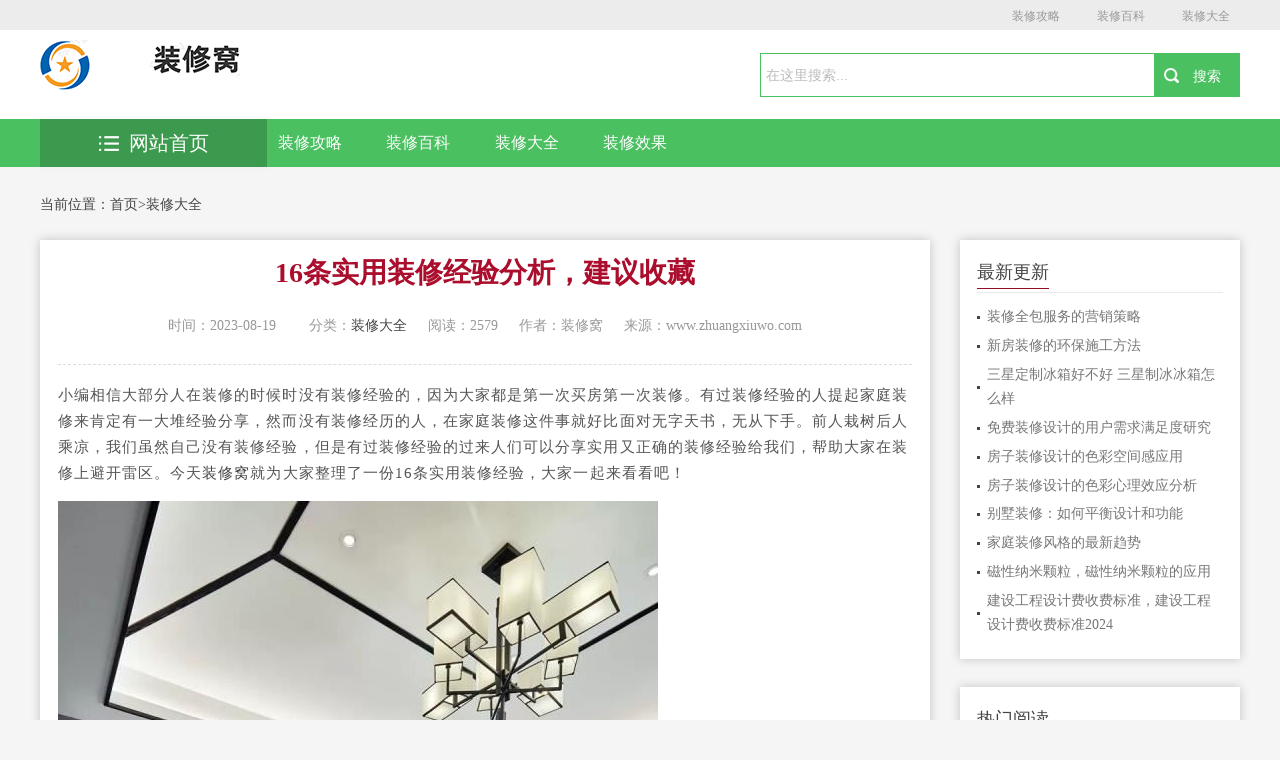

--- FILE ---
content_type: text/html; charset=utf-8
request_url: https://www.zhuangxiuwo.com/zhuangxiudaquan/105.html
body_size: 6236
content:
<!doctype html>
<html>
<head>
<meta charset="utf-8">
<meta name="viewport" content="width=device-width,initial-scale=1.0,minimum-scale=1.0,maximum-scale=1.0,user-scalable=no" />
<title>16条实用装修经验分析，建议收藏 - 装修大全 - 装修窝</title>
<meta name="keywords" content="装修经验">
<meta name="description" content="小编相信大部分人在装修的时候时没有装修经验的，因为大家都是第一次买房第一次装修。有过装修经验的人提起家庭装修来肯定有一大堆经验分享，然而没有装修经历的人，在家庭装修这件事就好比面对无字天书，无从下手。前人栽树后人乘凉，我们虽然自己没有装修经验，但是有过装修经验的过来人们可以分享实用又正确的装修经验给">
<meta http-equiv="Cache-Control" content="no-transform" />
<meta http-equiv="Cache-Control" content="no-siteapp" />
<meta name="robots" content="all" />
<meta name="applicable-device" content="pc,moblie" />
<meta http-equiv="X-UA-Compatible" content="IE=Edge" />
<script type="text/javascript" src="/template/default/js/jquery.js"></script>
<link rel="canonical" href="https://www.zhuangxiuwo.com/zhuangxiudaquan/105.html">
<!--[if lt IE 9]>
<script src="http://demo2.92wailian.com/k424/skin/js/css3-mediaqueries.js"> </script>
<![endif]-->
<link rel="stylesheet" type="text/css" href="/template/default/css/reset.css" />
<link rel="stylesheet" type="text/css" href="/template/default/css/style.css" />
<link rel="stylesheet" type="text/css" href="/template/default/css/index.css" />
</head>
<body>
<div class="hy_top clearfix">
  <div class="hy_top_con clearfix"> <!--<span>您好，欢迎访问我们的网站，我们将竭诚为您服务！</span>-->
    <div class="fenxiang">
     <a class="shequ" href="https://www.zhuangxiuwo.com/zhuangxiugonglue/">装修攻略</a><a class="shequ" href="https://www.zhuangxiuwo.com/zhuangxiubaike/">装修百科</a><a class="shequ" href="https://www.zhuangxiuwo.com/zhuangxiudaquan/">装修大全</a>
     <!--<a class="shequ" href="http://wpa.qq.com/msgrd?v=3&uin=1222390423&site=qq&menu=yes" target="_blank" rel="nofollow">联系我们</a>-->
     </div>
  </div>

</div>
<div class="head">
  <div class="head_cnt clearfix">
    <div class="logo"> <a href="https://www.zhuangxiuwo.com/"> <img src="/static/images/logo.png" width="300" height="62" alt="16条实用装修经验分析，建议收藏-装修大全-装修窝 - 分享装修知识"></a> </div>
    <div class="search clearfix">
      <form name="formsearch" action="/search/" method="get" id="soform1" class="clearfix">
        <div class="search-input">
          <input name="keyword" type="text" class="search-keyword" id="search-keyword" value="在这里搜索..." onfocus="if(this.value=='在这里搜索...'){this.value='';}" onblur="if(this.value==''){this.value='在这里搜索...';}" />
        </div>
        <div class="search-button">
          <input class="search-but" id="search_an" type="submit" value="搜索">
        </div>
      </form>
    </div>
    <a class="btn-menu" id="click_mmeun"></a>
  </div>
</div>
<div class="nav-box">
  <div class="nav">
    <div class="container clearfix">
      <div class="clearfix">
        
        <a class="z-2 " href="/zhuangxiugonglue/">
            <img src="/static/upload/image/20230522/1684768217421901.png" alt="装修攻略">
            装修攻略
        </a>
        
        <a class="z-3 " href="/zhuangxiubaike/">
            <img src="/static/upload/image/20230522/1684768234400028.png" alt="装修百科">
            装修百科
        </a>
        
        <a class="z-4 active" href="/zhuangxiudaquan/">
            <img src="/static/upload/image/20230522/1684768243706836.png" alt="装修大全">
            装修大全
        </a>
        
        <a class="z-6 " href="/zhuangxiuxiaoguo/">
            <img src="/static/upload/image/20230522/1684768259487517.png" alt="装修效果">
            装修效果
        </a>
        
    </div>
    </div>
  </div>
  <div class="container clearfix">
    <div class="tab">
      <div class="tabList"> <span class="all_course"><a href="https://www.zhuangxiuwo.com"><img src="/static/images/all_list.png"/>网站首页</a></span>
      </div>
    </div>
  </div>
</div>
<div class="mobile-nav clearfix" style="display: none">
    
    <a class="z-2 " href="https://www.zhuangxiuwo.com/zhuangxiugonglue/">
        <img src="/static/upload/image/20230522/1684768217421901.png" alt="装修攻略">
        装修攻略
    </a>
    
    <a class="z-3 " href="https://www.zhuangxiuwo.com/zhuangxiubaike/">
        <img src="/static/upload/image/20230522/1684768234400028.png" alt="装修百科">
        装修百科
    </a>
    
    <a class="z-4 active" href="https://www.zhuangxiuwo.com/zhuangxiudaquan/">
        <img src="/static/upload/image/20230522/1684768243706836.png" alt="装修大全">
        装修大全
    </a>
    
    <a class="z-6 " href="https://www.zhuangxiuwo.com/zhuangxiuxiaoguo/">
        <img src="/static/upload/image/20230522/1684768259487517.png" alt="装修效果">
        装修效果
    </a>
    
</div>
<div class="breadcrumbs clearfix">当前位置：<a href="/">首页</a>><a href="/zhuangxiudaquan/">装修大全</a></div>
<div class="main clearfix">
    <div class="left main_l">
        <div class=" main_box_shadow general-rules ">
            <div class="general-rules-cnt">
                <!-- 分类导航 -->
<div class="sonsort mt-4 mb-2">
    
</div>
                <div class="general-rules-tit">
                    <h1>16条实用装修经验分析，建议收藏</h1>
                    <div class="qt clearfix">
                        <span class="teaching">时间：2023-08-19</span>&nbsp;&nbsp;&nbsp;
                        <span class="system">分类：<a href="/zhuangxiudaquan/">装修大全</a> </span>
                        <span class="tuition"> 阅读：2579</span>
                        <span class="tuition"> 作者：装修窝</span>
                        <span class="tuition"> 来源：www.zhuangxiuwo.com</span>
                    </div>
                </div>
                <div class="maximg"><p>小编相信大部分人在装修的时候时没有装修经验的，因为大家都是第一次买房第一次装修。有过装修经验的人提起家庭装修来肯定有一大堆经验分享，然而没有装修经历的人，在家庭装修这件事就好比面对无字天书，无从下手。前人栽树后人乘凉，我们虽然自己没有装修经验，但是有过装修经验的过来人们可以分享实用又正确的装修经验给我们，帮助大家在装修上避开雷区。今天<a href="https://www.zhuangxiuwo.com/">装修窝</a>就为大家整理了一份16条实用装修经验，大家一起来看看吧！<br/></p><p><img src="/static/upload/image/31/gd0sobrhtva.jpg" alt="gd0sobrhtva.jpg"/></p><h2>16条实用装修经验</h2><p>1、当装修公司给你提供装修材料清单(管材、胶水、腻子粉等)时，一定要仔细查阅，有疑问就要提出来，千万不要盲目相信装修公司。身边有朋友就是太相信装修公司了，装完发现环保不达标，只能是拆了重整。</p><p>2、储物柜宁愿装多也不要装少。要知道，住久了家里的东西只会越来越多，多装几个储物柜，不怕东西没地方收纳。</p><p>3、千万别为了省钱而找一些小装修队来装修，也不是说这类小装修队不好。通常这类小装修队为了节约成本(毕竟客单价就摆在那里)，请的工人都是刚入门没多久的，在细节方面没有老工人做得好。当然，这点可以再合同里注明，一定要5年以上工龄的老工人，减少施工过程不必要的错误。</p><p>4、家里的插座一定要多装几个，通常新房装修至少需要42个插座那样子。免得后边家电抢排插，会让你很抓狂。</p><p>5、灯的开关一定要规划好。打个比方，进门后第一个开关，一定是要控制第一个灯的开关。装完自己一定要核实一遍。<br/></p><p>6、家里的冷热水龙头的转向也要规划好，比如转向左侧是热水，转向右侧是冷水，那么家里所有的冷热水龙头都要这样规划。</p><p>7、水电走线完成后，有必要的话检查下电线能否抽动，以防未来换线需要去砸砖拆墙。水电布完线后设计图要保管好，有必要就上传到网盘保存。</p><p>8、橱柜的台面相当于厨房的门面。我们走进一个厨房，感觉这个厨房美观与否，直接从厨房就能看出来了，所以橱柜的台面一定要处理好。打个比方，你家里的橱柜是人造石材质的，那么外观上一定要看起来平整，不会有太多明显的刮痕。再来，台面的转角处一定要做圆角防水沿处理，这个很重要，不做防水处理的话，做饭过程中的水会流到地板上，很不好收拾。</p><p>9、厨房的颜值体现在橱柜的外观上，那么橱柜配件可以说是厨房的内在美。好的配件，能让橱柜用多少年都不会坏。所以一个好的厨房，在橱柜的五金配件上，一定要仔细检查好。我们应当检查橱柜的铰链是否灵敏，能否很好的开关。</p><p>10、厨房要想保持整洁干净，一块好的地垫是少不了的。厨房由于需要洗菜、淘米、做饭等，中国菜又比较多油烟，所以很多人家里的厨房一踏入就能很明显的感觉到油腻腻的。有一块好的地垫，能够避免厨房地板都是水渍。而且地垫还能够有一定的防滑作用，避免下厨时不小心摔倒。<br/></p><p>11、一个好的厨房，不光是看得舒服，在真正下厨时也要让人感觉便捷。家里经常煮饭的小伙伴，推荐购买一个厨房淘米盆，淘米更轻松，完全不用担心米会洒出来;还能用来洗水果、盛放水果，非常实用。</p><p>12、相信很多人都有这样的经验，厨房用一段时间后，煎炒区的墙壁总是油乎乎的，清洗起来很不方便。那么我们可以购置一个防油挡板，油渍被挡板挡住，不会飞溅到墙壁上。只需隔段时间拆下挡板清洗，非常方便。</p><p>13、衣柜要根据家里人的需要来定做。打个比方，家里老人多，那叠放区要多点;家里人穿正装多，那就一定要装裤通;衣柜还要多设计几个抽屉层，内衣裤、袜子等才能好好收纳。一定要找品牌衣柜，后边有售后服务才好解决。</p><p>14、买灯具要注意：一般尽量选用玻璃、不锈钢、铜或者木制（架子）的，一般不要买什么铁上面镀什么其他镀层啊、什么漆啊之类的，容易掉色。</p><p>15、鞋柜的隔板不要做到头，留一点空间好让鞋子的灰能漏到底层，水槽和燃气灶上方装灯。定卫生间地漏的位置时一定要先想好，量好尺寸。地漏好位于砖的一边，如果在砖的中间位置的话，无论砖怎么样倾斜，地漏都不会是低点。</p><p>16、将来打算要孩子的家庭，一定要提前算好尺寸，在床的旁边要预留可放婴儿床的位置，不然等有了宝宝之后，就会发现卧室那么狭窄，还要各种乾坤大挪移来给Baby腾位置。<br/></p><p>以上就是16条实用装修经验的知识介绍，希望对你有所帮助！<a href="https://www.zhuangxiuwo.com/">装修窝</a>提醒大家，我们在装修的时候一定要多学习装修经验，这样才能避免装修的一些雷区，另外，<a href="https://www.zhuangxiuwo.com/">装修窝</a>希望你能早日打造自己心仪的房子！</p></div>
                <div class="post-copyright">部分文章来源于网络，仅作为参考，如果网站中图片和文字侵犯了您的版权，请联系处理！qq：122290423</div>

                <p>上一篇：<a href="/zhuangxiudaquan/100.html">买房子选高层还是低层？低层房子要如何正确装修</a></p>
                <p>下一篇：<a href="/zhuangxiudaquan/109.html">刮腻子刷墙漆多少钱一个平方？室内刮腻子时要注意什么？</a></p>
            </div>
            <div class="xline"> </div>
            <div class="callback_tit clearfix"> <span>相关推荐</span></div>
            <div class="guslike">
                <ul class="guslike-main clr guslike-main-cur">
                    
                    <li class="guslike-list fl">
                        <a href="https://www.zhuangxiuwo.com/zhuangxiudaquan/105.html" class="guslike-list-imglink">
                            <img class="all-img-block" src="/static/upload/image/31/gd0sobrhtva.jpg" alt="16条实用装修经验分析，建议收藏">
                            
                        </a>
                        <a href="https://www.zhuangxiuwo.com/zhuangxiudaquan/105.html" class="guslike-list-title">16条实用装修经验分析，建议收藏</a>
                    </li>
                    
                    <li class="guslike-list fl">
                        <a href="https://www.zhuangxiuwo.com/zhuangxiudaquan/96.html" class="guslike-list-imglink">
                            <img class="all-img-block" src="/static/upload/image/31/c5hxusfl5oq.jpg" alt="过来人分享的装修经验，专业老师傅分享常见装修陷阱">
                            
                        </a>
                        <a href="https://www.zhuangxiuwo.com/zhuangxiudaquan/96.html" class="guslike-list-title">过来人分享的装修经验，专业老师傅分享常见装修陷阱</a>
                    </li>
                    
                    <li class="guslike-list fl">
                        <a href="https://www.zhuangxiuwo.com/zhuangxiudaquan/31.html" class="guslike-list-imglink">
                            <img class="all-img-block" src="/static/upload/image/31/caeajvarscu.jpg" alt="总结了12条装修经验，都是教训，别再学我了">
                            
                        </a>
                        <a href="https://www.zhuangxiuwo.com/zhuangxiudaquan/31.html" class="guslike-list-title">总结了12条装修经验，都是教训，别再学我了</a>
                    </li>
                    
                </ul>
            </div>
        </div>
    </div>
    <div class=" main_r clearfix">
        <div class="coach">
            <h3 class="clearfix"> <span>最新更新</span></h3>
            <ul class="cnt">
                
                <li>
                    <a target="_blank" href="https://www.zhuangxiuwo.com/zhuangxiudaquan/174.html">装修全包服务的营销策略</a>
                </li>
                
                <li>
                    <a target="_blank" href="https://www.zhuangxiuwo.com/zhuangxiudaquan/171.html">新房装修的环保施工方法</a>
                </li>
                
                <li>
                    <a target="_blank" href="https://www.zhuangxiuwo.com/zhuangxiudaquan/168.html">三星定制冰箱好不好 三星制冰冰箱怎么样</a>
                </li>
                
                <li>
                    <a target="_blank" href="https://www.zhuangxiuwo.com/zhuangxiudaquan/165.html">免费装修设计的用户需求满足度研究</a>
                </li>
                
                <li>
                    <a target="_blank" href="https://www.zhuangxiuwo.com/zhuangxiudaquan/162.html">房子装修设计的色彩空间感应用</a>
                </li>
                
                <li>
                    <a target="_blank" href="https://www.zhuangxiuwo.com/zhuangxiudaquan/159.html">房子装修设计的色彩心理效应分析</a>
                </li>
                
                <li>
                    <a target="_blank" href="https://www.zhuangxiuwo.com/zhuangxiudaquan/157.html">别墅装修：如何平衡设计和功能</a>
                </li>
                
                <li>
                    <a target="_blank" href="https://www.zhuangxiuwo.com/zhuangxiudaquan/156.html">家庭装修风格的最新趋势</a>
                </li>
                
                <li>
                    <a target="_blank" href="https://www.zhuangxiuwo.com/zhuangxiudaquan/153.html">磁性纳米颗粒，磁性纳米颗粒的应用</a>
                </li>
                
                <li>
                    <a target="_blank" href="https://www.zhuangxiuwo.com/zhuangxiudaquan/149.html">建设工程设计费收费标准，建设工程设计费收费标准2024</a>
                </li>
                
            </ul>
        </div>
        <div class="coach">
            <h3 class="clearfix"> <span>热门阅读</span></h3>
            <ul class="cnt">
                
                <li>
                    <a target="_blank" href="https://www.zhuangxiuwo.com/zhuangxiudaquan/7.html">建筑装修中泥工验收六注意事项</a>
                </li>
                
                <li>
                    <a target="_blank" href="https://www.zhuangxiuwo.com/zhuangxiudaquan/134.html">紫加黑是什么？这种新型的除甲醛材料你了解吗？</a>
                </li>
                
                <li>
                    <a target="_blank" href="https://www.zhuangxiuwo.com/zhuangxiudaquan/31.html">总结了12条装修经验，都是教训，别再学我了</a>
                </li>
                
                <li>
                    <a target="_blank" href="https://www.zhuangxiuwo.com/zhuangxiudaquan/6.html">工薪族装修需要讲究的简略、适用性</a>
                </li>
                
                <li>
                    <a target="_blank" href="https://www.zhuangxiuwo.com/zhuangxiudaquan/116.html">开放式厨房安不安装吊顶？</a>
                </li>
                
                <li>
                    <a target="_blank" href="https://www.zhuangxiuwo.com/zhuangxiudaquan/125.html">低碳装修你一定要知道这六个超实用的攻略</a>
                </li>
                
            </ul>
        </div>
        <div class="coach">
            <h3 class="clearfix"> <span>推荐阅读</span></h3>
            <ul class="cnt">
                
                <li>
                    <a target="_blank" href="https://www.zhuangxiuwo.com/zhuangxiudaquan/24.html">2023厨房装修十四大易犯错误</a>
                </li>
                
            </ul>
        </div>
    </div>
</div>
<div class="footer" id="footer">
    <table width="960" border="0" align="center" cellpadding="0" cellspacing="0" class="hangjv">
        <tr class="mno">
            <td height="35">
                <div align="center">
                    
                    <a href="https://www.zhuangxiuwo.com/zhuangxiugonglue/">装修攻略</a> | 
                    
                    <a href="https://www.zhuangxiuwo.com/zhuangxiubaike/">装修百科</a> | 
                    
                    <a href="https://www.zhuangxiuwo.com/zhuangxiudaquan/">装修大全</a> | 
                    
                    <a href="https://www.zhuangxiuwo.com/zhuangxiuxiaoguo/">装修效果</a> | 
                    
                </div>
            </td>
        </tr>
        <tr>
            <td height="20">
                <div align="center">
                    Copyright © 2018-2024 zhuangxiuwo All Rights Reserved. <a href="http://beian.miit.gov.cn/" rel="nofollow" target="_blank">粤ICP备2024334004号</a>
                </div>
            </td>
        </tr>
        <tr>
            <td height="20">
                <div align="center">
                    装修窝 <a href="/sitemap.xml">XML</a> Q&nbsp;&nbsp;Q：122290423
                </div>
            </td>
        </tr>
    </table>
</div>


<script type="text/javascript" src="/template/default/js/tab.js"></script> 

<script type="text/javascript" src="/template/default/js/index-style.js"></script> 
<div class="scrotop" id="toTop"><i></i><span>回顶</span></div>
<script>
var _hmt = _hmt || [];
(function() {
  var hm = document.createElement("script");
  hm.src = "https://hm.baidu.com/hm.js?5e2610bdb2504a76254428ef52740352";
  var s = document.getElementsByTagName("script")[0]; 
  s.parentNode.insertBefore(hm, s);
})();
</script>
</body>
</html>
<script type="text/javascript">
    document.oncontextmenu = function() {
        return false;
    }
    document.onselectstart = function() {
        return false;
    }
    document.oncopy = function() {
        return false;
    }
</script>

--- FILE ---
content_type: text/css
request_url: https://www.zhuangxiuwo.com/template/default/css/index.css
body_size: 5391
content:
@charset "utf-8";
/* CSS Document */
body {
	font-size: 16px;
	line-height: 24px;
	font-family: 'Microsoft YaHei', '\5FAE \8F6F \96C5\91';
	color: #444;
	background-color: #f5f5f5;
}
img {
	width: auto;
}
.hy_top h1 {
	position: absolute;
	left: -999999px;
}
.hy_top {
	width: 100%;
	height: 30px;
	line-height: 30px;
	background: #ececec;
	position: relative;
}
.hy_top_con {
	width: 1200px;
	margin: 0 auto;
}
.hy_top span {
	float: left;
	width: 400px;
	font-size: 12px;
	font-family: 'Microsoft YaHei';
	color: #95313a;
}
.fenxiang {
	width: 475px;
	float: right;
	text-align: right
}
.fenxiang a {
	padding-left: 22px;
	font-family: "Microsoft YaHei";
	font-size: 12px;
	color: #999;
	display: inline-block;
	margin-right: 10px;
	margin-left: 5px;
}
.wx_tc {
	position: absolute;
	top: 30px;
	left: -50px;
	z-index: 200;
	display: none
}
/*head begin*/
.head {
	width: 100%;
	background-color: #FFF;
}
.head_cnt {
	width: 1200px;
	margin: 0 auto;
	position: relative;
}
.head .notice {
	margin-bottom: 20px;
}
.head_cnt .logo, .head_cnt .search {
	float: left;
}
.head_cnt .logo {
	line-height: 40px;
	width: 45%;
	margin-top: 10px;
}
.head_cnt .logo a {
	float: left;
}
.head .a2 {
	padding: 0 6%;
	background-color: #4bc061;
	color: #FFF;
	font-size: 22px;
	-moz-border-radius: 3px;
	-webkit-border-radius: 3px;
	border-radius: 3px;
}
.head .search {
	float: right;
	margin: 22px 0 22px 0;
	width: 40%;
}
.head .search-input {
	width: 80%;
	float: left;
}
.head .search-input input {
	width: 100%;
	font-size: 14px;
	color: #bbbbbb;
	height: 32px;
	line-height: 32px;
	padding: 5px;
	outline: none;
	border: 1px solid #4bc061;
}
.head .search-button {
	width: 18%;
	height: 40px;
	line-height: 40px;
	float: right;
}
.head .search-button input#search_an {
	color: #fff;
	display: block;
	width: 100%;
	font-size: 14px;
	text-align: center;
	border: 0;
	height: 44px;
	line-height: 44px;
	cursor: pointer;
	-webkit-appearance: listitem;
	background: url(../images/search.png) no-repeat left center #4bc061;
	-ms-background-position-x: 15%;
	background-position-x: 15%;
	padding-left: 30%;
}
.hotwords span {
	font-size: 12px;
	padding-top: 6px;
	line-height: 20px;
	padding-right: 15px;
	color: #fe8713;
}
.hotwords a {
	font-size: 12px;
	padding-top: 6px;
	line-height: 20px;
	display: inline-block;
	padding-right: 15px;
	color: #999;
}
.head .tel {
	margin-top: 22px;
	width: 10%;
	padding-left: 5%;
	background: url("../images/tel.png") no-repeat left center;
}
.head .tel span {
	display: block;
	width: 100%;
	font-size: 16px;
	color: #fe8713;
}
.head .tel .span2 a {
	color: #fe8713;
}
/*head end*/
.container {
	width: 1200px;
	margin: 0 auto;
	position: relative;
}
/*nav-box begin*/
.nav-box>.container {
	padding-top: 1%;
}
.nav-box {
	position: relative;
	margin-bottom: 40px;
}
.nav {
	background-color: #4bc061;
	line-height: 48px;
}
.nav .container>div {
	width: 82%;
	float: right;
}
.nav a {
	width: 11%;
	float: left;
	text-align: center;
	font-size: 16px;
	color: #fff;
}
.nav a:hover {
	background: url("../images/nav-bg.jpg");
}
.banner .btn .cur {
	background-color: #008cd6;
}
.container .tab {
	position: absolute;
	top: -48px;
	left: 0;
	z-index: 999;
}
.container .tab .tabList {
	width: 227px;
	height: 400px;
	float: left;
	background-color: #fff;
	-webkit-box-shadow: 0 0 6px rgba(153,153,153,0.1);
	-moz-box-shadow: 0 0 6px rgba(153,153,153,0.1);
	box-shadow: 0 0 6px rgba(153,153,153,0.1);
}
.all_course {
	text-align: center;
	font-size: 20px;
	display: block;
	color: #fff;
	line-height: 48px;
	background: url('../images/nav-bg.jpg');
}
.all_course img {
	padding-right: 10px;
	margin-bottom: 3px;
}
.all_course a {
	color: #fff;
}
.container .tabList li {
	padding: 6.4% 8% 0;
	background: url(../images/jt-01.png) no-repeat 95% center;
}
.container .tabList li img {
	display: none;
}
.container .tabList li:hover {
	background-color: #f5f5f5;
}
.container .tabList li > span {
	display: block;
	border-bottom: 1px dashed #ccc;
	padding-bottom: 6%;
}
.container .tabList li > span a {
	font-size: 12px;
}
.container .tabList #gg5 span, .container .tabList #gg4 span {
	padding-bottom: 4%;
}
#gg6 >span {
	border-bottom: 0 none;
}
.container .tabList li>a {
	font-size: 14px;
	display: block;
	margin-bottom: 6px;
}
.container .tabCon {
	width: 56.6%;
	float: left;
	background-color: #fff;
	-webkit-box-shadow: 0 0 10px 1px #aaa;
	-moz-box-shadow: 0 0 10px 1px #aaa;
	box-shadow: 0 0 10px 1px #aaa;
}
.container .tabCon b {
	font-size: 16px;
	display: block;
}
.container .tabCon>div {
	padding: 20px 25px;
	display: none;
	position: absolute;
	left: 100%;
	top: 48px;
	width: 612px;
	height: 312px;
	background-color: #fff;
}
.container .small_box a, .container .small_box span, .container .s_box a, .container .top1 span, .container .top1 a {
	color: #7e7e7e;
	font-size: 12px;
}
#con_gg_1>div, #con_gg_4>div {
	margin-bottom: 10px;
}
#con_gg_1 .top1 b {
	margin-bottom: 10px;
}
.tabCon .bottom1 a {
	width: 31%;
	float: left;
}
.container .small_box a, #con_gg_3 .s_box a {
	display: inline-block;
	padding-right: 10px;
}
.tabCon .bottom1 .a2 {
	margin: 0 3.5%;
}
.tabCon .top1 {
	margin-bottom: 8px;
}
.tabCon .top1 span {
	font-size: 14px;
	float: left;
}
.tabCon .top1 a {
	float: right;
}
.tabCon .s_box a {
	float: left;
}
.tabCon .school_logo a {
	width: 29.333%;
	margin: 0 1%;
	border: 1px solid #ccc;
	text-align: center;
}
.tabCon .c_box {
	margin-bottom: 8px;
}
.banner_box {
	float: left;
	width: 52.833%;
	margin-left: 20.5%;
}
.banner_box a img {
	width: 100%
}
/*banner*/
.fullSlide {
	width: 100%;
	position: relative;
}
.fullSlide .bd {
	margin: 0 auto;
	position: relative;
	z-index: 0;
	overflow: hidden;
}
.fullSlide .bd ul {
	width: 100%
}
.fullSlide .bd li {
	width: 100%;
	overflow: hidden;
	text-align: center;
	position: absolute;
	left: 0;
	top: 0;
}
.fullSlide .bd li a {
	display: block;
}
.fullSlide .hd {
	width: 100%;
	position: absolute;
	z-index: 1;
	bottom: 15px;
	left: 0;
	height: 30px;
	line-height: 30px;
}
.fullSlide .hd ul {
	text-align: center;
}
.fullSlide .hd ul li {
	cursor: pointer;
	display: inline-block;
*display:inline;
	zoom: 1;
	width: 8px;
	height: 8px;
	border: 3px #fff solid;
	-moz-border-radius: 50%;
	-webkit-border-radius: 50%;
	border-radius: 50%;
	margin: 5px;
	overflow: hidden;
	line-height: 999px;
}
.fullSlide .hd ul .on {
	background-color: #fff;
}
.fullSlide .prev, .fullSlide .next {
	display: block;
	position: absolute;
	z-index: 1;
	top: 50%;
	margin-top: -30px;
	left: 0;
	z-index: 1;
	width: 28px;
	height: 80px;
	background: url(../images/prev.png) no-repeat;
	cursor: pointer;
	filter: alpha(opacity=50);
	opacity: 0.5;
	display: none;
}
.fullSlide .next {
	left: auto;
	right: 0;
	background: url(../images/next.png) no-repeat;
}
/*banner end*/
/*float-news */
.float-news {
	width: 25%;
	background-color: #FFF;
	-webkit-box-shadow: 0px 0px 6px rgba(0,0,0,0.1);
	-moz-box-shadow: 0px 0px 6px rgba(0,0,0,0.1);
	box-shadow: 0px 0px 6px rgba(0,0,0,0.1)
}
.float-news-tit li {
	float: left;
	width: 50%;
	height: 40px;
	line-height: 40px;
	text-align: center;
	font-size: 16px;
	color: #666666;
	background-color: #FFF;
	border-bottom: 1px #ccc solid;
	cursor: pointer;
}
.float-news-tit li.hover {
	color: #fff;
	background-color: #4bc061;
	position: relative;
}
.float-news-tit li.hover:after {
	content: "";
	width: 0;
	height: 0;
	border-left: 10px solid transparent;
	border-right: 10px solid transparent;
	border-top: 12px solid #4bc061;
	position: absolute;
	bottom: -8px;
	left: 45%;
}
.headline-bottom {
	padding: 2%;
}
.headline-top {
	padding: 4% 2% 2%;
}
.update-news-cnt {
	padding: 0;
}
.headline-top h3 {
	line-height: 40px;
	display: block;
}
.headline-top h3 a {
	font-size: 16px;
	color: #333333;
	overflow: hidden;
	text-overflow: ellipsis;
	white-space: nowrap;
	margin-right: 5px;
}
.hot-spot {
	padding-bottom: 15px;
	border-bottom: 1px #dedede dashed;
	margin-bottom: 5px;
}
.headline-bottom .hot-spot {
	padding-bottom: 0px;
	border-bottom: 0;
	margin-bottom: 0px;
}
.hot-spot li {
	font-size: 14px;
	line-height: 34px;
	overflow: hidden;
	text-overflow: ellipsis;
}
.hot-spot li a {
	margin-right: 5px;
	color: #666666;
}
.hot-spot li span {
	padding: 0 10px;
	border-right: 1px #666 solid;
	margin-right: 10px;
	color: #4bc061;
}
.float-news-box {
	padding: 4px 0.5%;
}
.float-news-box h3 {
	min-height: 40px;
	overflow: hidden;
	text-overflow: ellipsis;
	font-size: 12px;
}
.float-news-box h3 a {
	font-size: 16px;
	color: #333;
}
.float-news-box h3 a:hover, .float-news li a:hover {
	color: #4bc061;
}
.update-news li {
	width: 95%;
	border-bottom: 1px #f1f0f0 solid;
	background: url(../images/li_img.png) no-repeat left center;
	height: 30px;
	line-height: 30px;
	font-size: 14px;
	color: #666;

	text-overflow: ellipsis;
	padding: 1.5% 0 1.5% 5%;
}
.update-news li a {
	width: 100%;
	float: left;
	overflow: hidden;
	text-overflow: ellipsis;
	color: #777;
}
.update-news li span {
	float: right;
	color: #999;
}
.update-news > p {
	font-size: 14px;
	text-align: center;
	height: 36px;
	line-height: 36px;
	background: url(../images/img-h.png) repeat-x center center;
	padding: 1% 0 3%;
}
.update-news p a {
	padding: 0 20px;
	background-color: #fff;
}
/*float-news end*/
/*nav-box end*/
.main {
	width: 1200px;
	margin: 0 auto 40px;
}
.main-tit {
	line-height: 30px;
	margin-bottom: 1%;
}
.main-tit h2 {
	float: left;
	font-size: 20px;
	color: #222222;
	width: 50%;
	padding-bottom: 1%;
}
.main-tit h2 i {
	padding: 0px 15px;
	margin-right: 5px;
	background: url("../images/icon.png") no-repeat -10px -82px;
}
.sign-up .main-tit h2 i {
	background: url("../images/icon.png") no-repeat -10px -2px;
}
.jiaoliu .main-tit h2 i {
	background: url("../images/icon.png") no-repeat -10px -122px;
}
.jiage .main-tit h2 i {
	background: url("../images/icon.png") no-repeat -10px -162px;
}
.zhaosheng .main-tit h2 i {
	background: url("../images/icon.png") no-repeat -10px -42px;
}
.main-tit h2 span {
	font-size: 20px;
	font-weight: 500;
	color: #999999;
}
.main-tit ul {
	width: 50%;
	float: right;
}
.main-tit ul li {
	float: right;
	margin: 0 2%;
	cursor: pointer;
	position: relative;
	color: #555555;
	line-height: 46px;
}
.main-tit ul li:hover, .main-tit ul li.hover {
	border-bottom: 2px solid #4bc061;
}
.main-tit ul li:hover:after, .main-tit ul li.hover:after {
	content: '';
	display: block;
	width: 0;
	height: 0;
	border-left: 4px solid transparent;
	border-right: 4px solid transparent;
	border-top: 5px solid #4bc061;
	position: absolute;
	bottom: -7px;
	left: 45%;
}
.b-t1 {
	border-bottom: 1px solid #ffa800;
}
.b-t2 {
	border-bottom: 1px solid #ff83ac;
}
.b-t2 ul li:hover, .b-t2 ul li.hover {
	border-bottom: 2px solid #ff83ac;
}
.b-t2 ul li:hover:after, .b-t2 ul li.hover:after {
	content: '';
	display: block;
	width: 0;
	height: 0;
	border-left: 4px solid transparent;
	border-right: 4px solid transparent;
	border-top: 5px solid #ff83ac;
	position: absolute;
	bottom: -7px;
	left: 45%;
}
.b-t3 {
	border-bottom: 1px solid #a2cf36;
}
.b-t4 {
	border-bottom: 1px solid #9fcaed;
}
.b-t5 {
	border-bottom: 1px solid #f89283;
}
.main_cnt_l {
	float: left;
	width: 19.833%;
	padding: 2% 1%;
	background-color: #FFF;
	-webkit-box-shadow: 0px 0px 6px rgba(0,0,0,0.1);
	-moz-box-shadow: 0px 0px 6px rgba(0,0,0,0.1);
	box-shadow: 0px 0px 6px rgba(0,0,0,0.1);
}
.main_cnt_r {
	float: right;
	width: 76.5%;
	padding: 2% 0.5%;
	background-color: #FFF;
	-webkit-box-shadow: 0px 0px 6px rgba(0,0,0,0.1);
	-moz-box-shadow: 0px 0px 6px rgba(0,0,0,0.1);
	box-shadow: 0px 0px 6px rgba(0,0,0,0.1);
}
.news_tit {
	padding-bottom: 10px;
	border-bottom: 1px solid #eee;
	margin-bottom: 10px;
}
.news_tit span {
	float: left;
	font-size: 18px;
	color: #333333;
	padding-left: 10px;
	background: url("../images/xian.jpg") no-repeat left;
}
.news_tit a {
	float: right;
	font-size: 12px;
	color: #999999;
}
.news ul li {
	width: 100%;
	padding-left: 1%;
	background: url("../images/li_img.png") no-repeat left center;
	font-size: 14px;
	color: #777777;
}
.news ul li a {
	font-size: 14px;
	line-height: 29px;
	color: #777777;
	display: block;
	overflow: hidden;
	text-overflow: ellipsis;
	width: 82%;
	float: left;
}
.news ul li a:hover {
	color: #4bc061;
}
.news ul li span {
	float: right;
	width: 15%;
	text-align: right;
	line-height: 29px;
}
.main_cnt_l dt {
	font-size: 18px;
	color: #333333;
	margin-bottom: 10px;
}
.main_cnt_l dt i {
	padding: 0px 10px;
	margin-right: 5px;
	background: url("../images/kslx.png") no-repeat center center;
}
/*20171106 begin*/
.main_cnt_l .speak1_tit span {
	width: 100%;
}
.main_cnt_l .speak1 .p2 {
	font-size: 12px;
	height: 40px;
	line-height: 20px;
	overflow: hidden;
}
.main_cnt_l .speak1 .p1 span {
	font-size: 12px;
}
.jiaoliu .main_cnt_r .news-calls {
	margin: 1.7% 0;
}
/*20171106 end*/
/*sign-up begin*/
.sign-up .dl1 dt i, .exam .dl1 dt i {
	background: url("../images/icon.png") no-repeat -54px -7px;
}
.sign-up .dl2 dt i, .exam .dl2 dt i {
	background: url("../images/icon.png") no-repeat -54px -37px;
}
.sign-up .dl3 dt i, .exam .dl3 dt i {
	background: url("../images/icon.png") no-repeat -54px -67px;
}
.sign-up .news-calls .news {
	width: 31.333%;
	margin: 0 1%;
	float: left;
}
.sign-up .news-calls .zhengce ul {
	margin-bottom: 8%;
}
.sign-up .news_tit span {
	padding-left: 0;
	border: none;
	background: none;
}
.sign-up .news_tit span i, .course-tuijian-tit span i {
	padding: 0 12px;
	margin-right: 5px;
	background: url("../images/icon.png") no-repeat -88px -5px;
}
.changshi .news_tit span i {
	background: url("../images/icon.png") no-repeat -88px -95px;
}
.ask .news_tit span i, .weibo_tit span i {
	background: url("../images/icon.png") no-repeat -88px -35px;
}
.liucheng .news_tit span i {
	background: url("../images/icon.png") no-repeat -88px -67px;
}
.zhengce ul li, .zhengce ul li a {
	line-height: 32px;
}
.sign-up .news-calls .changshi ul {
	margin-bottom: 0
}
.changshi ul li {
	width: 47%;
	float: left;
	margin: 0 1.5% 3%;
	padding: 0;
	background: no-repeat;
	text-align: center;
	-moz-border-radius: 3px;
	-webkit-border-radius: 3px;
	border-radius: 3px;
	overflow: hidden;
}
.changshi ul li a {
	display: block;
	border: 1px solid #eeeeee;
	background-color: #FFF;
	font-size: 12px;
	color: #666666;
	line-height: 30px;
	overflow: hidden;
	text-overflow: ellipsis;
	white-space: nowrap;
}
.changshi ul li:hover a {
	background-color: #4bc061;
	border: 1px solid #4bc061;
	color: #FFF;
}
.ask ul li, .ask ul li a {
	line-height: 32px;
}
.liucheng ul li {
	width: 100%;
	padding: 8px 0 28px;
	background: url("../images/liucheng_icon8.png") no-repeat bottom center;
	text-align: center;
	line-height: 42px;
}
.liucheng ul .li4 {
	padding-bottom: 0;
	background: none;
}
.liucheng ul li a {
	border: 1px solid #4bc061;
	font-size: 14px;
	line-height: 42px;
	color: #4bc061;
	display: block;
	width: 100%;
	-moz-border-radius: 3px;
	-webkit-border-radius: 3px;
	border-radius: 3px;
}
.liucheng ul li a i {
	padding: 1px 9px;
	margin-right: 5px;
	background: url("../images/icon.png") no-repeat -128px -7px;
}
.liucheng ul .li2 a i {
	background: url("../images/icon.png") no-repeat -130px -37px;
}
.liucheng ul .li3 a.tiaojian i {
	background: url("../images/icon.png") no-repeat -128px -94px;
}
.liucheng ul .li3 a.time i {
	background: url("../images/icon.png") no-repeat -128px -65px;
}
.liucheng ul .li4 a.school i {
	background: url("../images/icon.png") no-repeat -128px -127px;
}
.liucheng ul .li4 a.zhuanye i {
	background: url("../images/icon.png") no-repeat -128px -155px;
}
.liucheng ul .li4 a.jianzhang i {
	background: url("../images/icon.png") no-repeat -128px -185px;
}
.liucheng ul .li3 a {
	width: 45%;
	margin: 0 2%;
	float: left;
}
.liucheng ul .li4 a {
	width: 30%;
	margin: 0 1%;
	float: left;
}
/*sign-up end*/
/*zhaosheng begin*/
.zhaosheng .news-calls h3 {
	font-size: 18px;
	font-weight: 500;
	margin-bottom: 10px;
}
.zhaosheng .news-calls h3 i {
	padding: 0 5%;
	margin-right: 4%;
	background: url("../images/icon.png") no-repeat -54px -67px;
}
.zhaosheng .dl1 dt i {
	background: url("../images/icon.png") no-repeat -54px -97px;
}
.zhaosheng .news-calls ul li {
	padding-left: 5%;
	background: url("../images/li_img.png") no-repeat left;
}
.zhaosheng .news-calls ul li a {
	font-size: 14px;
	line-height: 30px;
	color: #999999;
	display: block;
	overflow: hidden;
	text-overflow: ellipsis;
}
.zhaosheng .news-calls ul li a:hover {
	color: #4bc061;
}
.zhaosheng .main_cnt_l dd a {
	width: 25%;
}
.school_list dl {
	float: left;
	width: 43.7%;
	padding: 2%;
	margin: 1%;
	border: 1px solid #eee;
}
.school_list dt, .school_list dd {
	float: left;
	width: 35%;
}
.school_list dt {
	text-align: center;
}
.school_list dt img {
	height: 89px
}
.school_list dd {
	width: 63%;
	float: right;
}
.school_list dd a {
	display: block;
	width: 100%;
	font-size: 14px;
	line-height: 20px;
	height: 40px;
	overflow: hidden;
}
#con_cc_3 dd a {
	height: 20px;
}
#con_cc_3 dd {
	line-height: 20px;
}
#con_cc_2 dd a {
	height: 20px;
}
#con_cc_2 dd {
	line-height: 20px;
}
#con_cc_1 dd a {
	height: 20px;
}
#con_cc_1 dd {
	line-height: 20px;
}
.school_list dd .see {
	margin-top: 5px;
}
.school_list dd .see .click {
	float: right;
}
.school_list dd p {
	font-size: 12px;
	color: #bbbbbb;
	margin-top: 5px;
}
.school_list dl:hover {
	border: 1px solid #4bc061;
}
.school_list dl:hover dd a {
	color: #4bc061;
}
.school_list dd span {
	font-size: 12px;
	line-height: 18px;
	color: #bbbbbb;
}
.major_list li {
	float: left;
	width: 16%;
	margin: 1% 1%;
	padding: 3% 1%;
	text-align: center;
	background-color: #e5f1fa;
}
.major_list li a {
	display: block;
	font-size: 16px;
	color: #333333;
	overflow: hidden;
	text-overflow: ellipsis;
	white-space: nowrap;
}
.major_list li:hover {
	background-color: #4bc061;
}
.major_list li:hover a {
	color: #fff;
}
.browse-volume i {
	padding: 0 8px;
	margin-right: 5px;
	background: url("../images/liulan.png") no-repeat center center;
}
.comment-quantity i {
	padding: 0 6px;
	margin-right: 5px;
	background: url("../images/zixun.png") no-repeat center center;
}
.main_cnt_r .school_list.box_hover {
	display: block;
}
/*zhaosheng end*/
/*exam begin*/
.exam .scroll03 {
	position: inherit !important;
	left: none !important;
	top: none !important;
}
.main_cnt_l dl {
	margin-bottom: 20px;
}
.main_cnt_l dd a {
	font-size: 12px;
	line-height: 28px;
	color: #999999;
	display: block;
	float: left;
	width: 33.333%;
	text-align: center;
}
.main_cnt_l dd a:hover {
	color: #4bc061;
}
.main_cnt_r .box_hover {
	display: block;
}
.course-tuijian {
	margin-bottom: 10px;
}
.course-tuijian-tit {
	padding-bottom: 1%;
	line-height: 30px;
	border-bottom: 1px solid #dddddd;
	margin-bottom: 20px;
}
.course-tuijian-tit span {
	float: left;
	font-size: 20px;
	color: #333333;
	display: block;
	width: 40%;
}
.course-tuijian-tit a {
	float: right;
	font-size: 14px;
	color: #999999;
}
.course-tuijian-cnt a {
	display: block;
	width: 22.66666%;
	margin: 0 1%;
	float: left;
	border: 1px solid #eeeeee;
}
.course-tuijian-cnt a img {
	width: 100%;
	height: 128px;
}
.course-tuijian-cnt a span {
	display: block;
	width: 100%;
	padding: 4% 0 4% 0%;
	font-size: 14px;
	color: #333333;
	overflow: hidden;

	text-align: center;

	text-overflow: ellipsis;
}
.course-tuijian-cnt a:hover span {
	color: #4bc061;
}
.exam .news-calls .news {
	width: 31.333%;
	margin: 0 1%;
	float: left;
}
/*exam end*/
/*jiaoliu beign*/
.jiaoliu .jiaoliu_icon {
	margin-bottom: 10%;
}
.jiaoliu .jiaoliu_icon li {
	width: 33.33%;
	float: left;
	text-align: center;
	margin: 5% 0;
}
.jiaoliu .jiaoliu_icon li span {
	display: block;
	font-size: 12px;
	color: #666666;
}
.jiaoliu .jiaoliu_icon li:hover span {
	color: #4bc061;
}
.jiaoliu .faq h3 {
	font-size: 20px;
	font-weight: 500;
	margin-bottom: 10px;
	color: #333333;
	padding-left: 10px;
	border-left: 2px solid #4bc061;
}
.jiaoliu .faq li {
	line-height: 32px;
	padding-left: 5%;
	background: url("../images/li_img.png") no-repeat left;
}
.jiaoliu .faq li a {
	font-size: 14px;
	line-height: 32px;
	color: #777777;
	display: block;
	overflow: hidden;
	text-overflow: ellipsis;
	white-space: nowrap;
}
.jiaoliu .faq li a:hover {
	color: #4bc061;
}
.jiage .jiaoliu_icon {
	margin-bottom: 10%;
}
.jiage .jiaoliu_icon li {
	width: 33.33%;
	float: left;
	text-align: center;
	margin: 5% 0;
}
.jiage .jiaoliu_icon li span {
	display: block;
	font-size: 12px;
	color: #666666;
}
.jiage .jiaoliu_icon li:hover span {
	color: #4bc061;
}
.jiage .faq h3 {
	font-size: 20px;
	font-weight: 500;
	margin-bottom: 10px;
	color: #333333;
	padding-left: 10px;
	border-left: 2px solid #4bc061;
}
.jiage .faq li {
	line-height: 32px;
	padding-left: 5%;
	background: url("../images/li_img.png") no-repeat left;
}
.jiage .faq li a {
	font-size: 14px;
	line-height: 32px;
	color: #777777;
	display: block;
	overflow: hidden;
	text-overflow: ellipsis;
	white-space: nowrap;
}
.jiage .faq li a:hover {
	color: #4bc061;
}
.faq > p {
	text-align: center;
	height: 40px;
	line-height: 40px;
	background: url(../images/img-h.png) repeat-x center center;
}
.faq p a {
	font-size: 12px;
	color: #4bc061;
	padding: 0 20px;
	background-color: #fff;
}
.pinglun-weibo {
	margin-bottom: 2%;
}
.pinglun-weibo .speak1 {
	float: left;
	width: 40%;
}
.speak1_tit, .weibo_tit {
	padding-bottom: 1%;
	line-height: 30px;
	border-bottom: 1px solid #dddddd;
	margin-bottom: 20px;
}
.speak1_tit span i, .weibo_tit span i {
	padding: 0 12px;
	margin-right: 5px;
}
.speak1_tit span i {
	background: url("../images/icon.png") no-repeat -88px -127px;
}
.speak1_tit span, .weibo_tit span {
	float: left;
	font-size: 20px;
	color: #333333;
	display: block;
	width: 40%;
}
.speak1_tit a {
	float: right;
	font-size: 14px;
	color: #999999;
}
.speak1 dl {
	margin-bottom: 5%;
}
.speak1 dt, .speak1 dd {
	float: left;
	width: 15%;
	margin-right: 2%;
}
.speak1 dd {
	width: 83%;
	margin: 0;
}
.speak1 .p1 span {
	font-size: 14px;
	color: #999999;
	margin-right: 10px;
}
.speak1 .p1 em {
	font-style: normal;
	font-size: 12px;
	color: #bbbbbb;
}
.speak1 .p2 {
	font-size: 14px;
	color: #666666;
}
.pinglun-weibo .weibo {
	width: 55%;
	float: right;
}
.jiaoliu .news-calls .news {
	width: 31.333%;
	margin: 0 1%;
	float: left;
}
.jiage .news-calls .news {
	width: 31.333%;
	margin: 0 1%;
	float: left;
}
/*jiaoliu end*/
/*link begin*/
.link {
	width: 1200px;
	padding: 0% 0% 1%;
	margin: 0 auto 1%;
	border-bottom: 1px solid #dbdbdb;
}
.link h2 {
	text-align: left;
	padding-left: 1%;
	font-size: 16px;
	color: #333333;
	padding-bottom: 10px;
}
.link a {
	float: left;
	padding: 0 15px;
	height: 28px;
	line-height: 28px;
	font-size: 14px;
}
/*link end*/
.scrotop {
	width: 50px;
	height: 50px;
	line-height: 15px;
	background-color: #4bc061;
	font-size: 12px;
	text-align: center;
	color: #fff;
	cursor: pointer;
	position: fixed;
	bottom: 70px;
	display: none;
	-moz-border-radius: 74px;
	-webkit-border-radius: 74px;
	border-radius: 74px;
	-webkit-box-shadow: 0px 0px 10px rgba(0,120,108,0.2);
	-moz-box-shadow: 0px 0px 10px rgba(0,120,108,0.2);
	box-shadow: 0px 0px 10px rgba(0,120,108,0.2)
}
.scrotop i {
	display: block;
	width: 50%;
	margin: 10% auto 5%;
	height: 14px;
	background: url("../images/scrotop.png") no-repeat center center;
	background-size: contain;
}
.scrotop span {
	width: 50%;
	margin: 0 auto;
	font-size: 12px;
	line-height: 18px;
	display: block;
}
.nav a img, .tabList li img {
	display: none
}
/*footer begin*/
#footer {
	width: 100%;
	margin: 0px auto;
	padding-bottom: 30px;
	text-align: center;
	font-size: 14px;
	line-height: 24px;
	padding-top: 20px;
	background-color: #eeeeee
}
#footer table {
	width: 100% !important;
}
.foot_ad {
	display: none;
}
.copyright {
	display: none;
	padding: 1em 0em 1em;
	text-align: center;
	border-top: 2px solid #4bc061;
	margin: 1.5em 0 2em;
}
.copyright p {
	margin-bottom: 0.3em;
	margin: 0 0.3em 0.3em;
	font-size: 12px
}
.copyright p a {
	margin-right: 5px;
	font-size: 12px
}
.copyright p a:hover {
	color: #4bc061
}
.last {
	display: none;
	width: 100%;
	height: 40px;
	line-height: 40px;
	background: #4bc061;
	position: fixed;
	z-index: 99999;
	bottom: 0px;
}
.last ul li {
	float: left;
	width: 33%;
	height: 40px;
	border-right: 1px #0063ac solid;
	background: #4bc061;
	text-align: center;
	display: block;
	overflow: hidden;
}
.last ul li a {
	display: inline-block;
	height: 40px;
	width: 99.8%;
	color: #FFF;
	border-right: 1px #4bc061 solid;
	text-align: center;
}
.last ul li a span {
	font-size: 14px;
	font-weight: 600;
}
/*footer end*/
.mobile-nav {
	display: none
}
@media only screen and (max-width:1200px) {
.hy_top_con, .head_cnt, .container, .main, #footer, .link {
	width: 1024px;
}
.banner_box {
	margin-left: 22%;
}
.update-news li {
	padding-left: 2%;
}
.major_list li {
	width: 21%;
}
}
@media only screen and (max-width:1024px) {
.fullSlide .bd li a {
	background-color: #FFF;
}
.banner_box a {
	width: 99%;
	margin: 0 auto;
}
.nav-box {
	margin-bottom: 5%;
}
.main-tit {
	margin-bottom: 3%;
}
.hy_top_con, .container, .main, #footer, .link {
	width: 95%;
}
.hy_top, .nav, .tab, .head .search, .head .tel, .zhengce, .ask, .zhaosheng .main_cnt_l, .exam .main_cnt_l, .jiaoliu .main_cnt_r, .jiage .main_cnt_r, .sign-up .main_cnt_r {
	display: none;
}
.head {
	width: 96%;
	padding: 2% 2%;
}
.head_cnt {
	width: 100%;
}
.head_cnt .logo {
	width: 95%;
	margin: 0 auto;
	line-height: 60px;
}
.mobile-nav {
	display: block;
}
.mobile-nav a {
	float: left;
	display: block;
	width: 9.5%;
	padding-left: 1.5%;
	padding-right: 1.5%;
	margin-bottom: 3%;
	text-align: center;
	font-size: 14px;
}
.mobile-nav a:hover {
	color: #4bc061;
}
.mobile-nav a img {
	display: block;
	width: 70%;
	margin: 0 auto 10px;
}
.nav-box .container {
	padding: 0;
	width: 100%;
}
.banner_box {
	width: 100%;
	margin: 0 auto;
}
.float-news-box {
	padding: 0;
}
.float-news {
	width: 95%;
	margin: 0 auto 3%;
	float: inherit!important;
}
.headline-bottom, .headline-top {
	float: left;
	width: 44%;
	margin: 0 1%;
	padding: 2%;
}
.update-news li {
	float: left;
	width: 43%;
	margin: 0 1%;
}
.headline {
	height: auto !important;
	padding-bottom: 2%;
}
.hot-spot {
	border-bottom: none;
	padding: 0;
	margin: 0;
}
.update-news-cnt {
	padding-bottom: 1%;
}
.update-news > p {
	padding: 0;
	margin-bottom: 2%;
}
.sign-up .main_cnt_l {
	width: 40%;
}
.sign-up .main_cnt_r {
	width: 50%;
}
.sign-up .news-calls .news {
	width: 98%;
}
.zhaosheng .main_cnt_r, .exam .main_cnt_r, .jiaoliu .main_cnt_l, .jiage .main_cnt_l {
	width: 96%;
	height: auto !important;
}
.jiaoliu .jiaoliu_icon {
	width: 98%;
	float: left;
	margin-bottom: 0;
}
.jiaoliu .jiaoliu_icon li {
	width: 16.666%;
	margin: 4% 0;
}
.speak1 dl {
	margin-bottom: 1%;
}
.speak1 dt {
	width: 4%;
}
.main_cnt_l .speak1 .p2, .main_cnt_l .speak1 .p1 span {
	font-size: 14px;
}
.jiaoliu .faq {
	width: 50%;
	float: right;
}
.jiaoliu .faq li {
	padding-left: 3%;
}
.major_list li {
	width: 29.33%;
}
.major_list li a {
	font-size: 14px;
}
}
@media only screen and (max-width:970px) {
.school_list dd a {
	font-size: 14px;
}
.school_list dt {
	width: 32%;
	margin-right: 5%;
}
.speak1 dt {
	width: 5%;
}
}
@media only screen and (max-width:767px) {
.mobile-nav {
	margin-bottom: 2%;
	margin-top: 3%
}
.mobile-nav a {
	width: 22%;
}
.mobile-nav a img {
	width: 50%;
}
.main-tit h2 {
	width: 100%;
	font-size: 20px;
	height: 40px;
}
.main-tit h2 i {
	padding: 7px 15px;
}
.main-tit h2 span, .main_cnt_l dt {
	font-size: 16px;
}
.headline-top h3 a, .headline-bottom h3 a {
	font-size: 1rem;
}
.link {
	padding: 0% 0% 3%;
	margin: 0 auto 3%;
}
.school_list dd a {
	font-size: 1rem
}
.course-tuijian-cnt a {
	width: 47%;
}
.course-tuijian-cnt a.a3, .course-tuijian-cnt a.a4 {
	display: none
}
.news_tit span {
	font-size: 18px;
}
.news-calls-box {
	position: relative;
	height: auto;
}
.exam .scroll03 {
	width: 900px;
}
.exam .news-calls .news {
	width: 100%;
	margin: 0 10px;
}
.zhaosheng>ul, .exam>ul, .main-tit {
	margin-bottom: 3%;
}
.zhaosheng>ul li, .exam>ul li {
	float: left;
	width: 31.33%;
	margin: 0 1% 10px;
	font-size: 1rem;
	line-height: 30px;
	text-align: center;
	background-color: #FFF;
	-moz-border-radius: 3px;
	-webkit-border-radius: 3px;
	border-radius: 3px;
	cursor: pointer;
}
.zhaosheng>ul li.hover, .exam>ul li.hover {
	background-color: #4bc061;
	color: #FFF;
}
.major_list li {
	width: 29.33%;
}
.major_list li a {
	font-size: 12px;
}
.float-news, .sign-up .main_cnt_l, .sign-up .main_cnt_r, .zhaosheng .main_cnt_r, .exam .main_cnt_r, .jiaoliu .main_cnt_l {
	-webkit-box-shadow: none;
	-moz-box-shadow: none;
	box-shadow: none;
}
.mno, #qiao-wrap, #QIAO_INVITE_CONTAINER, #QIAO_ICON_CONTAINER .qiao-icon-sector-inner {
	display: none !important;
}
#QIAO_ICON_CONTAINER, #QIAO_INVITE_CONTAINER {
	width: 0 !important;
	height: 0 !important;
}
.copyright, .last {
	display: block;
}
.zhaosheng .news-calls h3 {
	display: none;
}
.zhaosheng .news-calls ul li a {
	font-size: 1rem
}
.hot-spot li a {
	font-size: 1rem
}
.news ul li a {
	font-size: 1rem
}
}
@media only screen and (max-width:680px) {
.float-news-tit li {
	height: 36px;
	line-height: 36px;
}
.sign-up .main_cnt_r, .sign-up .main_cnt_l {
	width: 90%;
	padding: 5%;
}
.sign-up .main_cnt_l {
	margin-bottom: 3%;
	height: auto!important;
}
.main_cnt_l dd a {
	margin: 1% 0;
}
.zhaosheng>ul, .exam>ul, .main-tit {
	margin-bottom: 5%;
}
.jiaoliu .jiaoliu_icon {
	margin-bottom: 3%;
}
.jiaoliu .jiaoliu_icon, .jiaoliu .faq {
	width: 98%;
}
.jiaoliu .jiaoliu_icon li {
	width: 25%;
	margin: 2% 0;
}
.school_list dl {
	width: 94.0%;
}
.major_list li {
	width: 46%;
}
.speak1 dt {
	width: 7%;
}
.head .logo a {
	width: 95%;
	text-align: center;
}
.head_cnt .logo img {
	width: 40%;
	float: left;
}
.foot_ad {
	display: none;
	height: 60px;
	position: fixed;
	bottom: 0;
	z-index: 999;
	background: #fff;
	width: 100%;
}
}
@media only screen and (max-width:540px) {
.banner_box a img {
	width: 100%;
}
.jiaoliu .faq li {
	padding-left: 3%;
}
.headline-bottom, .headline-top {
	width: 94%;
}
.update-news li {
	width: 93%;
}
}
@media only screen and (max-width:480px) {
.float-news, .main, .sign-up .main_cnt_l {
	margin-bottom: 5%;
}
.update-news li {
	padding-left: 3%;
}
.speak1 dt {
	width: 9%;
}
}
@media only screen and (max-width:400px) {
.head {
	padding: 2%;
}
.mobile-nav a img {
	width: 60%;
}
.course-tuijian-cnt a {
	width: 47%;
	margin-bottom: 3%;
}
.school_list dl {
	width: 95%;
	margin: 0 0% 3%;
}
.speak1 dt {
	width: 10%;
}
}


--- FILE ---
content_type: text/javascript
request_url: https://www.zhuangxiuwo.com/template/default/js/index-style.js
body_size: 779
content:
/**
 * Created by 001 on 2017/6/6.
 */

$(function () {
    var oConDl=$("#con_cc_3 dl");
    oConDl.each(function(){
        var oDtHeight=$(this).find("dt").height();
        var oDdHeight=$(this).find("dd").height();
        var oChaHeight=oDtHeight-oDdHeight;
        
    })

    var oConDl1=$("#con_cc_1 dl");
    oConDl1.each(function(){
        var oDtHeight=$(this).find("dt").height();
        var oDdHeight=$(this).find("dd").height();
        var oChaHeight=oDtHeight-oDdHeight;
       
    })
    
    var oConDl1=$("#con_cc_2 dl");
    oConDl1.each(function(){
        var oDtHeight=$(this).find("dt").height();
        var oDdHeight=$(this).find("dd").height();
        var oChaHeight=oDtHeight-oDdHeight;
       
    })
    $('.exam .main_cnt_r .exam_cnt,.main_cnt_r .school_list').css('display','none')
    $('.exam .main_cnt_r .box_hover,.main_cnt_r .school_list.box_hover').css('display','block')




    var width = $(window).width();
    var w=(width-1200)/2;
    if(w>0 ){
        $("#toTop").css({
            'right' :w-90
        });
    }else{
        $("#toTop").css({
            'right' :20
        });
    }
    $(window).scroll(function() {
        if ($(this).scrollTop()> 0) {
            $('#toTop').fadeIn();
        } else {
            $('#toTop').fadeOut();
        }
    });
    $('#toTop').click(function() {
        $('body,html').animate({ scrollTop: 0 }, 800);
    })


    if(width>767){
        $('.scroll03 ').css('position',null)
    }
    
    var aHeight=$('.zhaosheng #con_cc_2 a').height()
    if(aHeight>48){
        $('.zhaosheng #con_cc_2 a').css({
            'line-height':'24px'
        })
    }
    if(width<=1024){
        $('.mobile-nav').after($('.float-news'))
        $('.mobile-nav').append($('.z-1'),$('.z-2'),$('.z-3'),$('.z-4'),$('.z-5'),$('.z-6'),$('.z-7'),$('.z-8'))
        $('.sign-up .main_cnt_l').css({
            'height':$('.sign-up .main_cnt_r').height()
        })
    }
    if(width<=767){
     var dlHeight=$('.school_list dl').outerHeight(true)
        $('.zhaosheng .school_list').css({
            'height':'auto'
        })
        $('.zhaosheng #con_cc_2').css({
            'height':'auto'
        })

        $('.zhaosheng .main-tit').after($('.zhaosheng .main-tit>ul'))
        $('.exam .main-tit').after($('.exam .main-tit>ul'))
    }
    if(width<=681){
        var dlHeight1=$('.school_list dl').outerHeight(true)
        $('.zhaosheng .school_list').css({
            'height':'auto',
        })
        $('.zhaosheng #con_cc_2').css({
            'height':'auto',
        })
    }
    if(width<=400){
        var dlHeight2=$('.school_list dl').outerHeight(true)
        $('.zhaosheng .school_list').css({
            'height':dlHeight2*6-3,
        })
        $('.zhaosheng #con_cc_2').css({
            'height':'auto',
        })
    }






    $(".container").hover(function(){
        $(".container .tabCon>div").hide();
    })

    /*var tabWidth=$('.nav-box .tab').width()
     $('.nav-box .banner_box').css({
     'margin-left':tabWidth+20
     })*/

    var newsHeight=$('.update-news').outerHeight()
    $('.update-news').css('display','none')
    $('.headline').css({
        'height':newsHeight
    })
    var sHeight=$('.sign-up .main_cnt_r').height()
    $('.sign-up .main_cnt_l').css({
        'height':sHeight
    })
    var tjHeight=$('.exam .main_cnt_l').height()
    $('.exam .main_cnt_r').css({
        'height':tjHeight
    })
    var bmHeight=$('.baoming .main_cnt_l').height()
    $('.baoming .main_cnt_r').css({
        'height':bmHeight
    })
    var zsHeight=$('.zhaosheng .main_cnt_r').height()
    $('.zhaosheng .main_cnt_l').css({
        'height':zsHeight
    })

    if(width>1024){
        var lHeight=$('.jiaoliu .main_cnt_l').height()
        var rHeight=$('.jiaoliu .main_cnt_r').height()
        if(lHeight>=rHeight){
            $('.jiaoliu .main_cnt_r').css({
                'height':lHeight
            })
        }else (
            $('.jiaoliu .main_cnt_l').css({
                'height':lHeight
            })
        )
    }
})